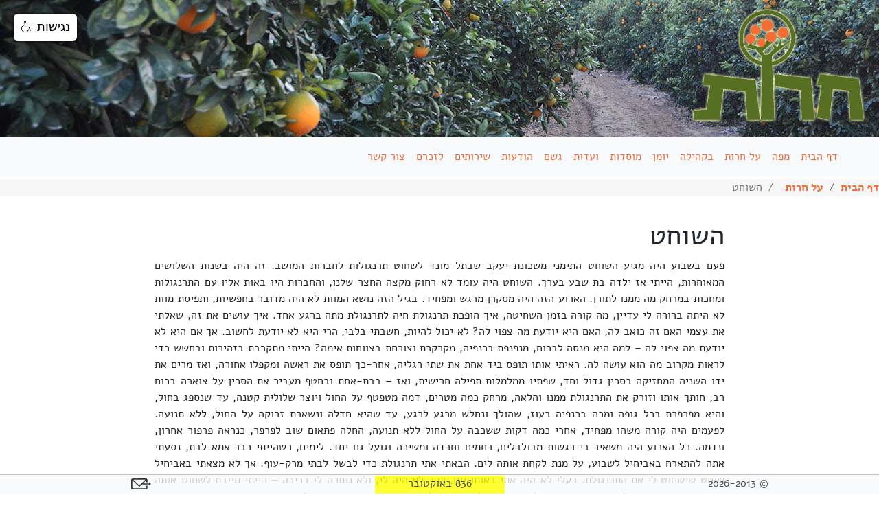

--- FILE ---
content_type: text/html; charset=UTF-8
request_url: https://moshav-herut.org.il/about/prose/Harpaz07_d
body_size: 3525
content:
        <!DOCTYPE html>

        <html lang="he">

        <head>
            <meta http-equiv="X-UA-Compatible" content="IE=edge">
            
<title></title>
<meta  charset="utf8">
<meta name="Author" content="Amots Hetzroni אמוץ חצרוני">
	<link rel="icon" href="/favicon.svg" sizes="any" type="image/svg+xml" />            <meta name="viewport" content="width=device-width, initial-scale=1, shrink-to-fit=no">
            
<link rel="stylesheet"  href="/resources/bootstrap/css/bootstrap.min.css">
<link rel="stylesheet"  href="/resources/css/herut.css">
<link rel="stylesheet"  href="/resources/css/font-awesome-4.7.0/css/font-awesome.min.css">
            <!-- jsFile -->
<script type="text/javascript" src="/resources/js/jquery-3.3.1.min.js"></script>                            <script src="https://www.negishim.com/accessibility/accessibility_pro_group255.js" type="text/javascript"></script>
                <script type="text/javascript">
                    accessibility_rtl = false;
                    pixel_from_side = 20;
                    pixel_from_start = 20;
                </script>
            
        </head>
        
</head>
<body class = "rtl">
<header>
  <a href="/">
    <div class="jumbotron-fluid hero-unit container-fluid text-right">
      <img src="/resources/images/logo/HerutLogo_2_glow.png" />
    </div>
  </a>
</header>

<nav class="navbar navbar-expand-lg navbar-light bg-light" role="navigation">
  <div class="container-fluid">
    <button class="navbar-toggler" type="button" data-bs-toggle="collapse" data-bs-target="#navbarNavDropdown"
      aria-controls="navbarNavDropdown" aria-expanded="false" aria-label="Toggle navigation">
      <span class="navbar-toggler-icon"></span>
    </button>
    <div class="collapse navbar-collapse" id="navbarNavDropdown">
      <ul class="nav navbar-nav navbar-right">
        <!--      <li class="nav-item"><a class="nav-link" href="/corona/">ימי קורונה</a></li>-->
        <li class="nav-item"><a class="nav-link" href="/">דף הבית</a></li>
        <li class="nav-item"><a class="nav-link" href="/map/">מפה</a></li>
        <li class="nav-item"><a class="nav-link" href="/about/">על חרות</a></li>
        <li class="nav-item"><a class="nav-link" href="/community/recipes">בקהילה</a></li>
        <li class="nav-item"><a class="nav-link" href="/calendar/">יומן</a></li>
        <li class="nav-item"><a class="nav-link" href="/institutions">מוסדות</a></li>
        <li class="nav-item"><a class="nav-link" href="/committees/">ועדות</a></li>
        <li class="nav-item"><a class="nav-link" href="/rain/">גשם</a></li>
        <!-- <li class="nav-item"><a class="nav-link" href="/business">עסקים</a></li> -->
        <li class="nav-item"><a class="nav-link" href="/bulletin">הודעות</a></li>
        <li class="nav-item"><a class="nav-link" href="/info">שירותים</a></li>
        <li class="nav-item"><a class="nav-link" href="/inMemory">לזכרם</a></li>
        <li class="nav-item"><a class="nav-link" href="/contacts">צור קשר</a></li>
      </ul>
    </div>
  </div>

</nav><div aria-label="breadcrumb" role="navigation">
    <ol class="breadcrumb rtl">
        <li class="breadcrumb-item"><a href="/">דף הבית</a></li>
        <li class="breadcrumb-item"><a href="/about">על חרות</a></li>
        <li class="breadcrumb-item active">השוחט</li>
    </ol>
</div>
<div class="container-fluid">
    <div class="row">
        <div class="col-md-2"></div>
        <div class="col-md-8 text-right">
            ﻿<article>
    <h1>השוחט</h1>
    <div style="text-align: justify;">
        <p> פעם בשבוע היה מגיע השוחט התימני משכונת יעקב שבתל-מונד לשחוט תרנגולות  לחברות המושב. זה היה בשנות השלושים המאוחרות, הייתי אז ילדה בת שבע בערך. השוחט היה עומד לא רחוק מקצה החצר שלנו, והחברות היו באות אליו עם התרנגולות ומחכות במרחק מה ממנו לתורן. הארוע הזה היה מסקרן מרגש ומפחיד. בגיל הזה נושא המוות  לא היה מדובר בחפשיות, ותפיסת מוות לא היתה ברורה לי עדיין, מה קורה בזמן השחיטה, איך הופכת תרנגולת חיה לתרנגולת מתה ברגע אחד. איך עושים את זה, שאלתי את עצמי האם זה כואב לה,  האם היא יודעת מה צפוי לה? לא יכול להיות, חשבתי בלבי, הרי היא לא יודעת לחשוב. אך אם היא לא יודעת מה צפוי לה – למה היא מנסה לברוח, מנפנפת בכנפיה, מקרקרת וצורחת בצווחות אימה?  הייתי מתקרבת בזהירות ובחשש כדי לראות מקרוב מה הוא עושה לה. ראיתי אותו תופס ביד אחת את שתי רגליה, אחר-כך תופס את ראשה ומקפלו אחורה, ואז מרים את ידו השניה המחזיקה בסכין גדול וחד, שפתיו ממלמלות תפילה חרישית, ואז – בבת-אחת ובחטף מעביר את הסכין על צוארה בכוח רב, חותך אותו וזורק את התרנגולת ממנו והלאה, מרחק כמה מטרים, דמה מטפטף על החול ויוצר שלולית קטנה, עד שנספג בחול, והיא מפרפרת בכל גופה ומכה בכנפיה בעוז, שהולך ונחלש מרגע לרגע, עד שהיא חדלה ונשארת זרוקה על החול, ללא תנועה. לפעמים היה קורה משהו מפחיד, אחרי כמה דקות ששכבה על החול ללא תנועה, החלה פתאום שוב לפרפר, כנראה פרפור אחרון, ונדמה. כל הארוע היה משאיר בי רגשות מבולבלים, רחמים וחרדה ומשיכה וגועל גם יחד.  לימים, כשהייתי כבר אמא לבת, נסעתי אתה להתארח באביחיל לשבוע, על מנת לקחת אותה לים. הבאתי אתי תרנגולת כדי לבשל לבתי מרק-עוף. אך לא מצאתי באביחיל שוחט שישחוט לי את התרנגולת. בעלי לא היה אתי באותו יום, רכב לא היה לי, ולא נותרה לי ברירה – הייתי חייבת לשחוט אותה בעצמי. זה היה קשה לי מאד, המחשבה על השחיטה בלבד גרמה לי צמרמורת, אך התגברתי על העכבות, עזרתי עוז, שחזרתי מה שידעתי על שחיטת תרנגולות ועשיתי זאת. כן, שחטתי את התרנגולת במו ידי ובשלתי ממנה מרק עוף לבתי הקטנה. זו היתה הפעם הראשונה וגם האחרונה בחיי שעשיתי זאת.</p>
    </div>
    <blockquote class="text-left">
        <small>
            <cite>שרה הרפז, דצמבר 2005 </cite> 
        </small> 
    </blockquote>
</article>        </div>
    </div>
</div><footer class="bg-white fixed-bottom" style="z-index: 10; opacity: .8; background-color: #ddd">
	<div class="row bg-light text-center text-lg-star pb-1" style="border-top: 1px solid #b5b5b5;">
		<div class="col-sm-4 mx-auto text-center">
			&copy; 2026-2013
		</div>
		<div class="col-sm-4 mx-auto text-center">
			<span class="px-5 pb-1" style="background-color: yellow;">836 באוקטובר</span>
		</div>
		<div class="col-sm-4 mx-auto text-center">
			<a href="mailto: amotsh@gmail.com"><svg id="Layer_1" xmlns="http://www.w3.org/2000/svg" version="1.1" viewBox="0 0 77.2 42.8" height=16>
	<!-- Generator: Adobe Illustrator 29.8.1, SVG Export Plug-In . SVG Version: 2.1.1 Build 2)  -->
	<defs>
		<style>
		.st0 {
			display: none;
			font-family: HelveticaNeue-Bold, 'Helvetica Neue';
			font-size: 5px;
			font-weight: 700;
			isolation: isolate;
		}
		</style>
	</defs>
	<path d="M77.2,21.5l-7.3-6v4.1h-24.4l13.1-12.4v7.7h4.9V6.5c0-3.6-2.9-6.5-6.5-6.5H6.5C2.9,0,0,2.9,0,6.5v29.7c0,3.6,2.9,6.5,6.5,6.5h50.4c3.6,0,6.5-2.9,6.5-6.5v-7.9h-4.9v7.9c0,.9-.7,1.6-1.6,1.6H6.5c-.9,0-1.6-.7-1.6-1.6V7.3l25.4,24.1c.4.4.9.6,1.4.6s1-.2,1.4-.6l8.1-7.7h28.7v3.8l7.3-6ZM31.8,27.1L8.3,4.9h46.8l-23.4,22.2Z"/>
	<text class="st0" transform="translate(-14.6 89)"><tspan x="0" y="0">Created by Chris Brunskill</tspan></text>
	<text class="st0" transform="translate(-14.6 94)"><tspan x="0" y="0">from the Noun Project</tspan></text>
	</svg></a>
		</div>
	</div>
</footer>        <!-- <script src="/resources/js/popper.min.js"></script> -->
        <!-- jsFile -->
<script type="text/javascript" src="/resources/js/popper.min.js"></script>
<script type="text/javascript" src="/resources/bootstrap/js/bootstrap.min.js"></script>            <!-- Google tag (gtag.js) -->
            <script async src="https://www.googletagmanager.com/gtag/js?id=G-93E3C6X9LC"></script>
            <script>
                window.dataLayer = window.dataLayer || [];

                function gtag() {
                    dataLayer.push(arguments);
                }
                gtag('js', new Date());
                gtag('config', 'G-93E3C6X9LC');
            </script>
            <!--  <script type="text/javascript">
                
                // var _gaq = _gaq || [];
                // _gaq.push(['_setAccount', 'UA-3181550-1']);
                // _gaq.push(['_trackPageview']);

                // (function() {
                //     var ga = document.createElement('script');
                //     ga.type = 'text/javascript';
                //     ga.async = true;
                //     ga.src = ('https:' == document.location.protocol ? 'https://ssl' : 'http://www') + '.google-analytics.com/ga.js';
                //     var s = document.getElementsByTagName('script')[0];
                //     s.parentNode.insertBefore(ga, s);
                // })();
            </script> -->
                </body>

        </html>


--- FILE ---
content_type: text/css
request_url: https://moshav-herut.org.il/resources/css/herut.css
body_size: 986
content:
/* CSS Document */
@font-face {
  font-family: 'Alef';
  src: url('Alef/Alef-Webfont/Alef-bold.eot');
  src: url('Alef/Alef-Webfont/Alef-bold.eot?#iefix') format('embedded-opentype'), url('Alef/Alef-Webfont/Alef-bold.woff') format('woff'), url('Alef/Alef-Webfont/Alef-bold.ttf') format('truetype'), url('Alef/Alef-Webfont/Alef-bold.svg#alefbold') format('svg');
  font-weight: bold;
  font-style: normal;
}

@font-face {
  font-family: 'Alef';
  src: url('Alef/Alef-Webfont/Alef-regular.eot');
  src: url('Alef/Alef-Webfont/Alef-regular.eot?#iefix') format('embedded-opentype'), url('Alef/Alef-Webfont/Alef-regular.woff') format('woff'), url('Alef/Alef-Webfont/Alef-regular.ttf') format('truetype'), url('Alef/Alef-Webfont/Alef-regular.svg#alefregular') format('svg');
  font-weight: normal;
  font-style: normal;
}

body {
  font-family: Alef, Arial, sans-serif;
}

.rtl {
  direction: rtl !important;
}

.ltr {
  direction: ltr !important;
}

.hero-unit {
  background-image: url(/resources/images/logo/banner_04.jpg);
}

.hero-unit h1 {
  /*    text-indent: -9999px;
    width: 267px;
    height: 200px;
    background: url(/resources/images/logo/HerutLogo_2_glow.png) no-repeat;*/
}

img.business {
  max-width: none;
  padding: 0 8px;
}

img.email {
  height: 14px;
}

blockquote {
  font-size: 14px !important;
}

img.img-responsive {
  display: block;
  max-width: 100% !important;
  overflow: hidden;
  height: auto;
}

h1.sites {
  padding-right: 5px;
  font-family: Arial, Helvetica, sans-serif;
  font-size: 24px;
  color: #FFF;
  background-color: #008000
}

figcaption.sites {
  /*font-family:Arial, Helvetica, sans-serif;*/
  text-align: center;
}

.gLikeItem {
  /*width: 512px;*/
}

.gLikeItem a {
  text-decoration: underline;
}

img.spaced {
  margin: 8px
}

a{
  text-decoration: none;
  color: #F36F37 !important;
  font-weight: bold;
}

a:hover {
  text-decoration: underline;
}

.nav-link-simple {
  text-decoration: none;
  color: #F36F37 !important;
  font-weight: normal!important;
}
.navbar .nav>li>a {
  color: #F36F37;
}

.navbar {
  margin-bottom: 5px !important
}

.breadcrumb {
  margin-bottom: 10px !important
}
.breadcrumb {
  background-color: #f7f7f7;
}

.rtl .breadcrumb-item+.breadcrumb-item::before {
  float: right;
  padding-left: 0.5rem;
  color: #6c757d;
  content: var(--bs-breadcrumb-divider, "/");
}
.unstyled {
  list-style: none;

}
.list-group {
  padding-right: 0;
}
.list-group-item {
  padding: 0.8% 4% ;
}

rtl .col-xs-1,
.col-xs-2,
.col-xs-3,
.col-xs-4,
.col-xs-5,
.col-xs-6,
.col-xs-7,
.col-xs-8,
.col-xs-9,
.col-xs-10,
.col-xs-11,
.col-xs-12 {
  float: right;
}


rtl .col-sm-1,
.col-sm-2,
.col-sm-3,
.col-sm-4,
.col-sm-5,
.col-sm-6,
.col-sm-7,
.col-sm-8,
.col-sm-9,
.col-sm-10,
.col-sm-11,
.col-sm-12,
.col-sm-auto {
  float: right;
}

rtl .col {
  float: right;
}

.newsItem,
.newsSearchResultItem {
  border-bottom: sandybrown thin solid;
  margin-bottom: 5px;
}

.msg_note {
  color: #000;
  font-size: smaller;
  font-weight: lighter;
}

.msg_title {
  color: #000;
  font-weight: lighter;
}

.msg_body {
  border: 1px;
}

ul.narrow-margin {
  padding-right: 5px;
}

.narrow-margin>li>a {
  padding: 2px;
}

#highlights a {
  color: blue;
}

/* offset issues */
.col-xs-offset-right-12 {
  margin-right: 100%;
}

.col-xs-offset-right-11 {
  margin-right: 91.66666667%;
}

.col-xs-offset-right-10 {
  margin-right: 83.33333333%;
}

.col-xs-offset-right-9 {
  margin-right: 75%;
}

.col-xs-offset-right-8 {
  margin-right: 66.66666667%;
}

.col-xs-offset-right-7 {
  margin-right: 58.33333333%;
}

.col-xs-offset-right-6 {
  margin-right: 50%;
}

.col-xs-offset-right-5 {
  margin-right: 41.66666667%;
}

.col-xs-offset-right-4 {
  margin-right: 33.33333333%;
}

.col-xs-offset-right-3 {
  margin-right: 25%;
}

.col-xs-offset-right-2 {
  margin-right: 16.66666667%;
}

.col-xs-offset-right-1 {
  margin-right: 8.33333333%;
}

.col-xs-offset-right-0 {
  margin-right: 0;
}

.hidden-mobile {
  display: none;
}

@media (min-width: 768px) {
  .hidden-mobile {
    display: block;
  }

  .col-sm-offset-right-12 {
    margin-right: 100%;
  }

  .col-sm-offset-right-11 {
    margin-right: 91.66666667%;
  }

  .col-sm-offset-right-10 {
    margin-right: 83.33333333%;
  }

  .col-sm-offset-right-9 {
    margin-right: 75%;
  }

  .col-sm-offset-right-8 {
    margin-right: 66.66666667%;
  }

  .col-sm-offset-right-7 {
    margin-right: 58.33333333%;
  }

  .col-sm-offset-right-6 {
    margin-right: 50%;
  }

  .col-sm-offset-right-5 {
    margin-right: 41.66666667%;
  }

  .col-sm-offset-right-4 {
    margin-right: 33.33333333%;
  }

  .col-sm-offset-right-3 {
    margin-right: 25%;
  }

  .col-sm-offset-right-2 {
    margin-right: 16.66666667%;
  }

  .col-sm-offset-right-1 {
    margin-right: 8.33333333%;
  }

  .col-sm-offset-right-0 {
    margin-right: 0;
  }
}

@media (min-width: 992px) {
  .col-md-offset-right-12 {
    margin-right: 100%;
  }

  .col-md-offset-right-11 {
    margin-right: 91.66666667%;
  }

  .col-md-offset-right-10 {
    margin-right: 83.33333333%;
  }

  .col-md-offset-right-9 {
    margin-right: 75%;
  }

  .col-md-offset-right-8 {
    margin-right: 66.66666667%;
  }

  .col-md-offset-right-7 {
    margin-right: 58.33333333%;
  }

  .col-md-offset-right-6 {
    margin-right: 50%;
  }

  .col-md-offset-right-5 {
    margin-right: 41.66666667%;
  }

  .col-md-offset-right-4 {
    margin-right: 33.33333333%;
  }

  .col-md-offset-right-3 {
    margin-right: 25%;
  }

  .col-md-offset-right-2 {
    margin-right: 16.66666667%;
  }

  .col-md-offset-right-1 {
    margin-right: 8.33333333%;
  }

  .col-md-offset-right-0 {
    margin-right: 0;
  }
}

@media (min-width: 1200px) {
  .col-lg-offset-right-12 {
    margin-right: 100%;
  }

  .col-lg-offset-right-11 {
    margin-right: 91.66666667%;
  }

  .col-lg-offset-right-10 {
    margin-right: 83.33333333%;
  }

  .col-lg-offset-right-9 {
    margin-right: 75%;
  }

  .col-lg-offset-right-8 {
    margin-right: 66.66666667%;
  }

  .col-lg-offset-right-7 {
    margin-right: 58.33333333%;
  }

  .col-lg-offset-right-6 {
    margin-right: 50%;
  }

  .col-lg-offset-right-5 {
    margin-right: 41.66666667%;
  }

  .col-lg-offset-right-4 {
    margin-right: 33.33333333%;
  }

  .col-lg-offset-right-3 {
    margin-right: 25%;
  }

  .col-lg-offset-right-2 {
    margin-right: 16.66666667%;
  }

  .col-lg-offset-right-1 {
    margin-right: 8.33333333%;
  }

  .col-lg-offset-right-0 {
    margin-right: 0;
  }
}